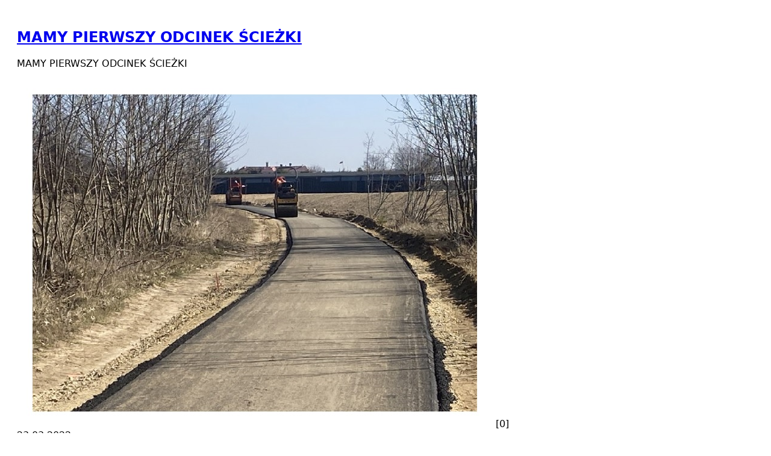

--- FILE ---
content_type: text/html; charset=UTF-8
request_url: https://barwice.pl/vcontent_print/node/809
body_size: 1849
content:
<!DOCTYPE html>
<html>
  <head>
  <meta charset="utf-8">
  <title>Pokaż</title>
  <link rel="stylesheet" media="all" href="/modules/contrib/entity_print/css/entity-print.css?t1ldkd" />

</head>
  <body>
    <div id="page">
      
<div class="page">
    
<article role="article" about="/aktualnosci/mamy-pierwszy-odcinek-sciezki" typeof="schema:Article" class="node node--type-article node--promoted node--view-mode-full">

    
            <h2>
            <a href="/aktualnosci/mamy-pierwszy-odcinek-sciezki" rel="bookmark"><span property="schema:name" class="field field--name-title field--type-string field--label-hidden">MAMY PIERWSZY ODCINEK ŚCIEŻKI</span>
</a>
        </h2>
          <span property="schema:name" content="MAMY PIERWSZY ODCINEK ŚCIEŻKI" class="rdf-meta hidden"></span>


    
    <div class="node__content">
        <span property="schema:name" class="field field--name-title field--type-string field--label-hidden">MAMY PIERWSZY ODCINEK ŚCIEŻKI</span>

        
<div  class="main-image">
      
            <div class="field field--name-field-image field--type-image field--label-hidden field__item">  <img property="schema:image" src="/sites/default/files/obrazek/2022-03/Nawierzchnia%20bitumiczna%20ramka.jpg" width="795" height="595" alt="Ścieżka rowerowa w Barwicach" typeof="foaf:Image" /><span class="counter">[0]</span>

</div>
      
            <div class="field field--name-field-published-from field--type-datetime field--label-hidden field__item"><time datetime="2022-03-23T06:32:30Z" class="datetime">23.03.2022</time>
</div>
      
  </div>

            <div property="schema:text" class="clearfix text-formatted field field--name-body field--type-text-with-summary field--label-hidden field__item"><p>22.03.2022 r. firma POL-DRÓG Gdańsk Sp. z o.o. wylewała nawierzchnię bitumiczną na pierwszym odcinku barwickiej drogi rowerowej. Przed nami jeszcze wiele miesięcy budowy ale do końca roku będziemy cieszyć się 16 km trasą. <br />
„Budowa drogi rowerowej po byłej linii kolejowej Połczyn Zdrój – Barwice – Grzmiąca w granicach administracyjnych gminy Barwice.”  to zadanie realizowane  przy udziale 4,25 mln wsparcia z Rządowego Funduszu Inwestycji Lokalnych (RFIL). Wsparcie jest bezzwrotne i pochodzi z Funduszu Przeciwdziałania COVID-19.</p>
<p><img alt="Tablica informacyjna ścieżka rowerowa" data-entity-type="" data-entity-uuid="" src="/sites/default/files/pliki/BARWICE%20-%20TABLICA%201a-%20%C5%9Bcie%C5%BCka%20rowerowa%202022.jpg" class="align-center" /><span class="counter">[1]</span></p>
<p><div class="field-name-vpg-images">
        <ul class="field-items clearfix" >

                                                            <li class="field-item vpg_gallery_item odd" >

                        <a href="https://barwice.pl/sites/default/files/galerie/2022-03/image_50420737_800x600.JPG" title="Ścieżka rowerowa w Barwicach " data-colorbox-gallery="gallery-vphoto_gallery-810-RaI41ZDle9I" class="colorbox" data-cbox-img-attrs="{&quot;alt&quot;:&quot;Ścieżka rowerowa w Barwicach &quot;}"><img src="/sites/default/files/styles/galeria_w_nodzie/public/galerie/2022-03/image_50420737_800x600.JPG?itok=ol6PEg-P" width="391" height="199" alt="Ścieżka rowerowa w Barwicach " typeof="foaf:Image" class="image-style-galeria-w-nodzie" /><span class="counter">[2]</span>

</a>

                            </li>
                                                            <li class="field-item vpg_gallery_item even" >

                        <a href="https://barwice.pl/sites/default/files/galerie/2022-03/image_50440961_800x600.JPG" title="Ścieżka rowerowa w Barwicach " data-colorbox-gallery="gallery-vphoto_gallery-810-RaI41ZDle9I" class="colorbox" data-cbox-img-attrs="{&quot;alt&quot;:&quot;Ścieżka rowerowa w Barwicach &quot;}"><img src="/sites/default/files/styles/galeria_w_nodzie/public/galerie/2022-03/image_50440961_800x600.JPG?itok=MnJjHke5" width="391" height="199" alt="Ścieżka rowerowa w Barwicach " typeof="foaf:Image" class="image-style-galeria-w-nodzie" /><span class="counter">[3]</span>

</a>

                            </li>
                                                            <li class="field-item vpg_gallery_item odd" >

                        <a href="https://barwice.pl/sites/default/files/galerie/2022-03/image_50447617_800x600.JPG" title="Ścieżka rowerowa w Barwicach " data-colorbox-gallery="gallery-vphoto_gallery-810-RaI41ZDle9I" class="colorbox" data-cbox-img-attrs="{&quot;alt&quot;:&quot;Ścieżka rowerowa w Barwicach &quot;}"><img src="/sites/default/files/styles/galeria_w_nodzie/public/galerie/2022-03/image_50447617_800x600.JPG?itok=4a2pv0so" width="391" height="199" alt="Ścieżka rowerowa w Barwicach " typeof="foaf:Image" class="image-style-galeria-w-nodzie" /><span class="counter">[4]</span>

</a>

                            </li>
                                                            <li class="field-item vpg_gallery_item even" >

                        <a href="https://barwice.pl/sites/default/files/galerie/2022-03/image_50459137_800x600.JPG" title="Ścieżka rowerowa w Barwicach " data-colorbox-gallery="gallery-vphoto_gallery-810-RaI41ZDle9I" class="colorbox" data-cbox-img-attrs="{&quot;alt&quot;:&quot;Ścieżka rowerowa w Barwicach &quot;}"><img src="/sites/default/files/styles/galeria_w_nodzie/public/galerie/2022-03/image_50459137_800x600.JPG?itok=ShT-GqCX" width="391" height="199" alt="Ścieżka rowerowa w Barwicach " typeof="foaf:Image" class="image-style-galeria-w-nodzie" /><span class="counter">[5]</span>

</a>

                            </li>
            </ul>
    
</div>
</p>
</div>
        <div class="node__links">
    <ul class="links inline"><li class="print"><a href="/vcontent_print/node/809">Drukuj</a></li><li class="pdf"><a href="/print/pdf/node/809">PDF</a></li><li class="fb-share"><div class="fb-share-button" data-href="https://barwice.pl/vcontent_print/node/809" data-layout="button_count" data-size="small" data-mobile-iframe="true"><a target="_blank" href="https://www.facebook.com/sharer/sharer.php?u=https://barwice.pl/vcontent_print/node/809&amp;src=sdkpreparse" class="fb-xfbml-parse-ignore">Share</a></div></li></ul>  </div>

    </div>

</article>

</div>

      <div class="page">
        <hr>
        <div class="source">
          <p>
            <b>Adres źródłowy:</b> https://barwice.pl/aktualnosci/mamy-pierwszy-odcinek-sciezki
          </p>
        </div>
        <div class="attachements">
            <b>Załączniki</b>
          <ul>
                          <li>[0] https://barwice.pl/sites/default/files/obrazek/2022-03/Nawierzchnia%20bitumiczna%20ramka.jpg</li>
                            <li>[1] https://barwice.pl/sites/default/files/pliki/BARWICE%20-%20TABLICA%201a-%20%C5%9Bcie%C5%BCka%20rowerowa%202022.jpg</li>
                            <li>[2] https://barwice.pl/sites/default/files/styles/galeria_w_nodzie/public/galerie/2022-03/image_50420737_800x600.JPG?itok=ol6PEg-P</li>
                            <li>[3] https://barwice.pl/sites/default/files/styles/galeria_w_nodzie/public/galerie/2022-03/image_50440961_800x600.JPG?itok=MnJjHke5</li>
                            <li>[4] https://barwice.pl/sites/default/files/styles/galeria_w_nodzie/public/galerie/2022-03/image_50447617_800x600.JPG?itok=4a2pv0so</li>
                            <li>[5] https://barwice.pl/sites/default/files/styles/galeria_w_nodzie/public/galerie/2022-03/image_50459137_800x600.JPG?itok=ShT-GqCX</li>
                        </ul>
        </div>
      </div>
    </div>
    <script src="/modules/custom/vcontent_print/js/vcontent_print.js"></script>
  </body>